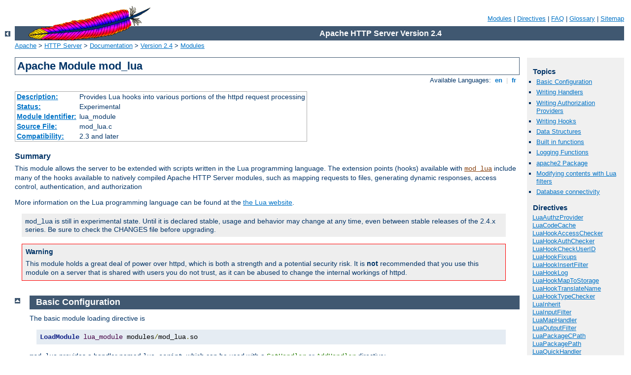

--- FILE ---
content_type: text/html
request_url: http://sc16.kbrnet.ru/manual/ko/mod/mod_lua.html
body_size: 21160
content:
<?xml version="1.0" encoding="ISO-8859-1"?>
<!DOCTYPE html PUBLIC "-//W3C//DTD XHTML 1.0 Strict//EN" "http://www.w3.org/TR/xhtml1/DTD/xhtml1-strict.dtd">
<html xmlns="http://www.w3.org/1999/xhtml" lang="en" xml:lang="en"><head>
<meta content="text/html; charset=ISO-8859-1" http-equiv="Content-Type" />
<!--
        XXXXXXXXXXXXXXXXXXXXXXXXXXXXXXXXXXXXXXXXXXXXXXXXXXXXXXXXXXXXXXXXX
              This file is generated from xml source: DO NOT EDIT
        XXXXXXXXXXXXXXXXXXXXXXXXXXXXXXXXXXXXXXXXXXXXXXXXXXXXXXXXXXXXXXXXX
      -->
<title>mod_lua - Apache HTTP Server Version 2.4</title>
<link href="../../style/css/manual.css" rel="stylesheet" media="all" type="text/css" title="Main stylesheet" />
<link href="../../style/css/manual-loose-100pc.css" rel="alternate stylesheet" media="all" type="text/css" title="No Sidebar - Default font size" />
<link href="../../style/css/manual-print.css" rel="stylesheet" media="print" type="text/css" /><link rel="stylesheet" type="text/css" href="../../style/css/prettify.css" />
<script src="../../style/scripts/prettify.min.js" type="text/javascript">
</script>

<link href="../../images/favicon.ico" rel="shortcut icon" /></head>
<body>
<div id="page-header">
<p class="menu"><a href="../mod/index.html">Modules</a> | <a href="../mod/directives.html">Directives</a> | <a href="http://wiki.apache.org/httpd/FAQ">FAQ</a> | <a href="../glossary.html">Glossary</a> | <a href="../sitemap.html">Sitemap</a></p>
<p class="apache">Apache HTTP Server Version 2.4</p>
<img alt="" src="../../images/feather.gif" /></div>
<div class="up"><a href="./index.html"><img title="&lt;-" alt="&lt;-" src="../../images/left.gif" /></a></div>
<div id="path">
<a href="http://www.apache.org/">Apache</a> &gt; <a href="http://httpd.apache.org/">HTTP Server</a> &gt; <a href="http://httpd.apache.org/docs/">Documentation</a> &gt; <a href="../index.html">Version 2.4</a> &gt; <a href="./index.html">Modules</a></div>
<div id="page-content">
<div id="preamble"><h1>Apache Module mod_lua</h1>
<div class="toplang">
<p><span>Available Languages: </span><a href="../../en/mod/mod_lua.html" title="English">&nbsp;en&nbsp;</a> |
<a href="../../fr/mod/mod_lua.html" hreflang="fr" rel="alternate" title="Français">&nbsp;fr&nbsp;</a></p>
</div>
<table class="module"><tr><th><a href="module-dict.html#Description">Description:</a></th><td>Provides Lua hooks into various portions of the httpd
request processing</td></tr>
<tr><th><a href="module-dict.html#Status">Status:</a></th><td>Experimental</td></tr>
<tr><th><a href="module-dict.html#ModuleIdentifier">Module Identifier:</a></th><td>lua_module</td></tr>
<tr><th><a href="module-dict.html#SourceFile">Source File:</a></th><td>mod_lua.c</td></tr>
<tr><th><a href="module-dict.html#Compatibility">Compatibility:</a></th><td>2.3 and later</td></tr></table>
<h3>Summary</h3>

<p>This module allows the server to be extended with scripts written in the
Lua programming language.  The extension points (hooks) available with
<code class="module"><a href="../mod/mod_lua.html">mod_lua</a></code> include many of the hooks available to
natively compiled Apache HTTP Server modules, such as mapping requests to
files, generating dynamic responses, access control, authentication, and
authorization</p>

<p>More information on the Lua programming language can be found at the
<a href="http://www.lua.org/">the Lua website</a>.</p>

<div class="note"><code>mod_lua</code> is still in experimental state.
Until it is declared stable, usage and behavior may change
at any time, even between stable releases of the 2.4.x series.
Be sure to check the CHANGES file before upgrading.</div>

<div class="warning"><h3>Warning</h3>
<p>This module holds a great deal of power over httpd, which is both a 
strength and a potential security risk. It is <strong>not</strong> recommended 
that you use this module on a server that is shared with users you do not 
trust, as it can be abused to change the internal workings of httpd.</p>
</div>

</div>
<div id="quickview"><h3>Topics</h3>
<ul id="topics">
<li><img alt="" src="../../images/down.gif" /> <a href="#basicconf">Basic Configuration</a></li>
<li><img alt="" src="../../images/down.gif" /> <a href="#writinghandlers">Writing Handlers</a></li>
<li><img alt="" src="../../images/down.gif" /> <a href="#writingauthzproviders">Writing Authorization Providers</a></li>
<li><img alt="" src="../../images/down.gif" /> <a href="#writinghooks">Writing Hooks</a></li>
<li><img alt="" src="../../images/down.gif" /> <a href="#datastructures">Data Structures</a></li>
<li><img alt="" src="../../images/down.gif" /> <a href="#functions">Built in functions</a></li>
<li><img alt="" src="../../images/down.gif" /> <a href="#logging">Logging Functions</a></li>
<li><img alt="" src="../../images/down.gif" /> <a href="#apache2">apache2 Package</a></li>
<li><img alt="" src="../../images/down.gif" /> <a href="#modifying_buckets">Modifying contents with Lua filters</a></li>
<li><img alt="" src="../../images/down.gif" /> <a href="#databases">Database connectivity</a></li>
</ul><h3 class="directives">Directives</h3>
<ul id="toc">
<li><img alt="" src="../../images/down.gif" /> <a href="#luaauthzprovider">LuaAuthzProvider</a></li>
<li><img alt="" src="../../images/down.gif" /> <a href="#luacodecache">LuaCodeCache</a></li>
<li><img alt="" src="../../images/down.gif" /> <a href="#luahookaccesschecker">LuaHookAccessChecker</a></li>
<li><img alt="" src="../../images/down.gif" /> <a href="#luahookauthchecker">LuaHookAuthChecker</a></li>
<li><img alt="" src="../../images/down.gif" /> <a href="#luahookcheckuserid">LuaHookCheckUserID</a></li>
<li><img alt="" src="../../images/down.gif" /> <a href="#luahookfixups">LuaHookFixups</a></li>
<li><img alt="" src="../../images/down.gif" /> <a href="#luahookinsertfilter">LuaHookInsertFilter</a></li>
<li><img alt="" src="../../images/down.gif" /> <a href="#luahooklog">LuaHookLog</a></li>
<li><img alt="" src="../../images/down.gif" /> <a href="#luahookmaptostorage">LuaHookMapToStorage</a></li>
<li><img alt="" src="../../images/down.gif" /> <a href="#luahooktranslatename">LuaHookTranslateName</a></li>
<li><img alt="" src="../../images/down.gif" /> <a href="#luahooktypechecker">LuaHookTypeChecker</a></li>
<li><img alt="" src="../../images/down.gif" /> <a href="#luainherit">LuaInherit</a></li>
<li><img alt="" src="../../images/down.gif" /> <a href="#luainputfilter">LuaInputFilter</a></li>
<li><img alt="" src="../../images/down.gif" /> <a href="#luamaphandler">LuaMapHandler</a></li>
<li><img alt="" src="../../images/down.gif" /> <a href="#luaoutputfilter">LuaOutputFilter</a></li>
<li><img alt="" src="../../images/down.gif" /> <a href="#luapackagecpath">LuaPackageCPath</a></li>
<li><img alt="" src="../../images/down.gif" /> <a href="#luapackagepath">LuaPackagePath</a></li>
<li><img alt="" src="../../images/down.gif" /> <a href="#luaquickhandler">LuaQuickHandler</a></li>
<li><img alt="" src="../../images/down.gif" /> <a href="#luaroot">LuaRoot</a></li>
<li><img alt="" src="../../images/down.gif" /> <a href="#luascope">LuaScope</a></li>
</ul>
<ul class="seealso"><li><a href="#comments_section">Comments</a></li></ul></div>
<div class="top"><a href="#page-header"><img alt="top" src="../../images/up.gif" /></a></div>
<div class="section">
<h2><a name="basicconf" id="basicconf">Basic Configuration</a></h2>

<p>The basic module loading directive is</p>

<pre class="prettyprint lang-config">LoadModule lua_module modules/mod_lua.so</pre>


<p>
<code>mod_lua</code> provides a handler named <code>lua-script</code>,
which can be used with a <code class="directive"><a href="../mod/core.html#sethandler">SetHandler</a></code> or
<code class="directive"><a href="../mod/mod_mime.html#addhandler">AddHandler</a></code> directive:</p>

<pre class="prettyprint lang-config">&lt;Files "*.lua"&gt;
    SetHandler lua-script
&lt;/Files&gt;</pre>


<p>
This will cause <code>mod_lua</code> to handle requests for files
ending in <code>.lua</code> by invoking that file's
<code>handle</code> function.
</p>

<p>For more flexibility, see <code class="directive">LuaMapHandler</code>.
</p>

</div><div class="top"><a href="#page-header"><img alt="top" src="../../images/up.gif" /></a></div>
<div class="section">
<h2><a name="writinghandlers" id="writinghandlers">Writing Handlers</a></h2>
<p> In the Apache HTTP Server API, the handler is a specific kind of hook
responsible for generating the response.  Examples of modules that include a
handler are <code class="module"><a href="../mod/mod_proxy.html">mod_proxy</a></code>, <code class="module"><a href="../mod/mod_cgi.html">mod_cgi</a></code>,
and <code class="module"><a href="../mod/mod_status.html">mod_status</a></code>.</p>

<p><code>mod_lua</code> always looks to invoke a Lua function for the handler, rather than
just evaluating a script body CGI style. A handler function looks
something like this:</p>


<pre class="prettyprint lang-lua">
<strong>example.lua</strong><br />
-- example handler

require "string"

--[[
     This is the default method name for Lua handlers, see the optional
     function-name in the LuaMapHandler directive to choose a different
     entry point.
--]]
function handle(r)
    r.content_type = "text/plain"

    if r.method == 'GET' then
        r:puts("Hello Lua World!\n")
        for k, v in pairs( r:parseargs() ) do
            r:puts( string.format("%s: %s\n", k, v) )
        end
    elseif r.method == 'POST' then
        r:puts("Hello Lua World!\n")
        for k, v in pairs( r:parsebody() ) do
            r:puts( string.format("%s: %s\n", k, v) )
        end
    elseif r.method == 'PUT' then
-- use our own Error contents
        r:puts("Unsupported HTTP method " .. r.method)
        r.status = 405
        return apache2.OK
    else
-- use the ErrorDocument
        return 501
    end
    return apache2.OK
end</pre>


<p>
This handler function just prints out the uri or form encoded
arguments to a plaintext page.
</p>

<p>
This means (and in fact encourages) that you can have multiple
handlers (or hooks, or filters) in the same script.
</p>

</div><div class="top"><a href="#page-header"><img alt="top" src="../../images/up.gif" /></a></div>
<div class="section">
<h2><a name="writingauthzproviders" id="writingauthzproviders">Writing Authorization Providers</a></h2>


<p><code class="module"><a href="../mod/mod_authz_core.html">mod_authz_core</a></code> provides a high-level interface to
authorization that is much easier to use than using into the relevant
hooks directly. The first argument to the
<code class="directive"><a href="../mod/mod_authz_core.html#require">Require</a></code> directive gives
the name of the responsible authorization provider. For any
<code class="directive"><a href="../mod/mod_authz_core.html#require">Require</a></code> line,
<code class="module"><a href="../mod/mod_authz_core.html">mod_authz_core</a></code> will call the authorization provider
of the given name, passing the rest of the line as parameters. The
provider will then check authorization and pass the result as return
value.</p>

<p>The authz provider is normally called before authentication. If it needs to
know the authenticated user name (or if the user will be authenticated at
all), the provider must return <code>apache2.AUTHZ_DENIED_NO_USER</code>.
This will cause authentication to proceed and the authz provider to be
called a second time.</p>

<p>The following authz provider function takes two arguments, one ip
address and one user name. It will allow access from the given ip address
without authentication, or if the authenticated user matches the second
argument:</p>

<pre class="prettyprint lang-lua">
<strong>authz_provider.lua</strong><br />

require 'apache2'

function authz_check_foo(r, ip, user)
    if r.useragent_ip == ip then
        return apache2.AUTHZ_GRANTED
    elseif r.user == nil then
        return apache2.AUTHZ_DENIED_NO_USER
    elseif r.user == user then
        return apache2.AUTHZ_GRANTED
    else
        return apache2.AUTHZ_DENIED
    end
end</pre>


<p>The following configuration registers this function as provider
<code>foo</code> and configures it for URL <code>/</code>:</p>
<pre class="prettyprint lang-config">LuaAuthzProvider foo authz_provider.lua authz_check_foo
&lt;Location "/"&gt;
  Require foo 10.1.2.3 john_doe
&lt;/Location&gt;</pre>


</div><div class="top"><a href="#page-header"><img alt="top" src="../../images/up.gif" /></a></div>
<div class="section">
<h2><a name="writinghooks" id="writinghooks">Writing Hooks</a></h2>

<p>Hook functions are how modules (and Lua scripts) participate in the
processing of requests. Each type of hook exposed by the server exists for
a specific purpose, such as mapping requests to the file system,
performing access control, or setting mime types:</p>

<table class="bordered"><tr class="header">
        <th>Hook phase</th>
        <th>mod_lua directive</th>
        <th>Description</th>
    </tr>
<tr>
        <td>Quick handler</td>
        <td><code class="directive"><a href="#luaquickhandler">LuaQuickHandler</a></code></td>
        <td>This is the first hook that will be called after a request has 
            been mapped to a host or virtual host</td>
    </tr>
<tr class="odd">
        <td>Translate name</td>
        <td><code class="directive"><a href="#luahooktranslatename">LuaHookTranslateName</a></code></td>
        <td>This phase translates the requested URI into a filename on the 
            system. Modules such as <code class="module"><a href="../mod/mod_alias.html">mod_alias</a></code> and
            <code class="module"><a href="../mod/mod_rewrite.html">mod_rewrite</a></code> operate in this phase.</td>
    </tr>
<tr>
        <td>Map to storage</td>
        <td><code class="directive"><a href="#luahookmaptostorage">LuaHookMapToStorage</a></code></td>
        <td>This phase maps files to their physical, cached or external/proxied storage. 
            It can be used by proxy or caching modules</td>
    </tr>
<tr class="odd">
        <td>Check Access</td>
        <td><code class="directive"><a href="#luahookaccesschecker">LuaHookAccessChecker</a></code></td>
        <td>This phase checks whether a client has access to a resource. This 
            phase is run before the user is authenticated, so beware.
        </td>
    </tr>
<tr>
        <td>Check User ID</td>
        <td><code class="directive"><a href="#luahookcheckuserid">LuaHookCheckUserID</a></code></td>
        <td>This phase it used to check the negotiated user ID</td>
    </tr>
<tr class="odd">
        <td>Check Authorization</td>
        <td><code class="directive"><a href="#luahookauthchecker">LuaHookAuthChecker</a></code> or 
            <code class="directive"><a href="#luaauthzprovider">LuaAuthzProvider</a></code></td>
        <td>This phase authorizes a user based on the negotiated credentials, such as 
            user ID, client certificate etc.
        </td>
    </tr>
<tr>
        <td>Check Type</td>
        <td><code class="directive"><a href="#luahooktypechecker">LuaHookTypeChecker</a></code></td>
        <td>This phase checks the requested file and assigns a content type and 
            a handler to it</td>
    </tr>
<tr class="odd">
        <td>Fixups</td>
        <td><code class="directive"><a href="#luahookfixups">LuaHookFixups</a></code></td>
        <td>This is the final "fix anything" phase before the content handlers 
            are run. Any last-minute changes to the request should be made here.</td>
    </tr>
<tr>
        <td>Content handler</td>
        <td>fx. <code>.lua</code> files or through <code class="directive"><a href="#luamaphandler">LuaMapHandler</a></code></td>
        <td>This is where the content is handled. Files are read, parsed, some are run, 
            and the result is sent to the client</td>
    </tr>
<tr class="odd">
        <td>Logging</td>
        <td><code class="directive"><a href="#luahooklog">LuaHookLog</a></code></td>
        <td>Once a request has been handled, it enters several logging phases, 
            which logs the request in either the error or access log. Mod_lua
            is able to hook into the start of this and control logging output.</td>
    </tr>
</table>

<p>Hook functions are passed the request object as their only argument 
(except for LuaAuthzProvider, which also gets passed the arguments from 
the Require directive).
They can return any value, depending on the hook, but most commonly
they'll return OK, DONE, or DECLINED, which you can write in Lua as
<code>apache2.OK</code>, <code>apache2.DONE</code>, or
<code>apache2.DECLINED</code>, or else an HTTP status code.</p>


<pre class="prettyprint lang-lua">
<strong>translate_name.lua</strong><br />
-- example hook that rewrites the URI to a filesystem path.

require 'apache2'

function translate_name(r)
    if r.uri == "/translate-name" then
        r.filename = r.document_root .. "/find_me.txt"
        return apache2.OK
    end
    -- we don't care about this URL, give another module a chance
    return apache2.DECLINED
end</pre>



<pre class="prettyprint lang-lua">
<strong>translate_name2.lua</strong><br />
--[[ example hook that rewrites one URI to another URI. It returns a
     apache2.DECLINED to give other URL mappers a chance to work on the
     substitution, including the core translate_name hook which maps based
     on the DocumentRoot.

     Note: Use the early/late flags in the directive to make it run before
           or after mod_alias.
--]]

require 'apache2'

function translate_name(r)
    if r.uri == "/translate-name" then
        r.uri = "/find_me.txt"
        return apache2.DECLINED
    end
    return apache2.DECLINED
end</pre>

</div><div class="top"><a href="#page-header"><img alt="top" src="../../images/up.gif" /></a></div>
<div class="section">
<h2><a name="datastructures" id="datastructures">Data Structures</a></h2>

<dl>
<dt>request_rec</dt>
        <dd>
        <p>The request_rec is mapped in as a userdata. It has a metatable
        which lets you do useful things with it. For the most part it
        has the same fields as the request_rec struct, many of which are writable as
        well as readable.  (The table fields' content can be changed, but the
        fields themselves cannot be set to different tables.)</p>

        <table class="bordered"><tr class="header">
          <th><strong>Name</strong></th>
          <th><strong>Lua type</strong></th>
          <th><strong>Writable</strong></th>
          <th><strong>Description</strong></th>
        </tr>
<tr>
          <td><code>allowoverrides</code></td>
          <td>string</td>
          <td>no</td>
          <td>The AllowOverride options applied to the current request.</td>
        </tr>
<tr class="odd">
          <td><code>ap_auth_type</code></td>
          <td>string</td>
          <td>no</td>
          <td>If an authentication check was made, this is set to the type 
          of authentication (f.x. <code>basic</code>)</td>
        </tr>
<tr>
          <td><code>args</code></td>
          <td>string</td>
          <td>yes</td>
          <td>The query string arguments extracted from the request 
            (f.x. <code>foo=bar&amp;name=johnsmith</code>)</td>
        </tr>
<tr class="odd">
          <td><code>assbackwards</code></td>
          <td>boolean</td>
          <td>no</td>
          <td>Set to true if this is an HTTP/0.9 style request 
            (e.g. <code>GET /foo</code> (with no headers) )</td>
        </tr>
<tr>
          <td><code>auth_name</code></td>
          <td>string</td>
          <td>no</td>
          <td>The realm name used for authorization (if applicable).</td>
        </tr>
<tr class="odd">
          <td><code>banner</code></td>
          <td>string</td>
          <td>no</td>
          <td>The server banner, f.x. <code>Apache HTTP Server/2.4.3 openssl/0.9.8c</code></td>
        </tr>
<tr>
          <td><code>basic_auth_pw</code></td>
          <td>string</td>
          <td>no</td>
          <td>The basic auth password sent with this request, if any</td>
        </tr>
<tr class="odd">
          <td><code>canonical_filename</code></td>
          <td>string</td>
          <td>no</td>
          <td>The canonical filename of the request</td>
        </tr>
<tr>
          <td><code>content_encoding</code></td>
          <td>string</td>
          <td>no</td>
          <td>The content encoding of the current request</td>
        </tr>
<tr class="odd">
          <td><code>content_type</code></td>
          <td>string</td>
          <td>yes</td>
          <td>The content type of the current request, as determined in the 
            type_check phase (f.x. <code>image/gif</code> or <code>text/html</code>)</td>
        </tr>
<tr>
          <td><code>context_prefix</code></td>
          <td>string</td>
          <td>no</td>
          <td />
        </tr>
<tr class="odd">
          <td><code>context_document_root</code></td>
          <td>string</td>
          <td>no</td>
          <td />
        </tr>
<tr>
          <td><code>document_root</code></td>
          <td>string</td>
          <td>no</td>
          <td>The document root of the host</td>
        </tr>
<tr class="odd">
          <td><code>err_headers_out</code></td>
          <td>table</td>
          <td>no</td>
          <td>MIME header environment for the response, printed even on errors and
            persist across internal redirects</td>
        </tr>
<tr>
          <td><code>filename</code></td>
          <td>string</td>
          <td>yes</td>
          <td>The file name that the request maps to, f.x. /www/example.com/foo.txt. This can be 
            changed in the translate-name or map-to-storage phases of a request to allow the 
            default handler (or script handlers) to serve a different file than what was requested.</td>
        </tr>
<tr class="odd">
          <td><code>handler</code></td>
          <td>string</td>
          <td>yes</td>
          <td>The name of the <a href="../handler.html">handler</a> that should serve this request, f.x. 
            <code>lua-script</code> if it is to be served by mod_lua. This is typically set by the 
            <code class="directive"><a href="../mod/mod_mime.html#addhandler">AddHandler</a></code> or <code class="directive"><a href="../mod/core.html#sethandler">SetHandler</a></code> 
            directives, but could also be set via mod_lua to allow another handler to serve up a specific request 
            that would otherwise not be served by it.
            </td>
        </tr>
<tr>
          <td><code>headers_in</code></td>
          <td>table</td>
          <td>yes</td>
          <td>MIME header environment from the request. This contains headers such as <code>Host, 
            User-Agent, Referer</code> and so on.</td>
        </tr>
<tr class="odd">
          <td><code>headers_out</code></td>
          <td>table</td>
          <td>yes</td>
          <td>MIME header environment for the response.</td>
        </tr>
<tr>
          <td><code>hostname</code></td>
          <td>string</td>
          <td>no</td>
          <td>The host name, as set by the <code>Host:</code> header or by a full URI.</td>
        </tr>
<tr class="odd">
          <td><code>is_https</code></td>
          <td>boolean</td>
          <td>no</td>
          <td>Whether or not this request is done via HTTPS</td>
        </tr>
<tr>
          <td><code>is_initial_req</code></td>
          <td>boolean</td>
          <td>no</td>
          <td>Whether this request is the initial request or a sub-request</td>
        </tr>
<tr class="odd">
          <td><code>limit_req_body</code></td>
          <td>number</td>
          <td>no</td>
          <td>The size limit of the request body for this request, or 0 if no limit.</td>
        </tr>
<tr>
          <td><code>log_id</code></td>
          <td>string</td>
          <td>no</td>
          <td>The ID to identify request in access and error log.</td>
        </tr>
<tr class="odd">
          <td><code>method</code></td>
          <td>string</td>
          <td>no</td>
          <td>The request method, f.x. <code>GET</code> or <code>POST</code>.</td>
        </tr>
<tr>
          <td><code>notes</code></td>
          <td>table</td>
          <td>yes</td>
          <td>A list of notes that can be passed on from one module to another.</td>
        </tr>
<tr class="odd">
          <td><code>options</code></td>
          <td>string</td>
          <td>no</td>
          <td>The Options directive applied to the current request.</td>
        </tr>
<tr>
          <td><code>path_info</code></td>
          <td>string</td>
          <td>no</td>
          <td>The PATH_INFO extracted from this request.</td>
        </tr>
<tr class="odd">
          <td><code>port</code></td>
          <td>number</td>
          <td>no</td>
          <td>The server port used by the request.</td>
        </tr>
<tr>
          <td><code>protocol</code></td>
          <td>string</td>
          <td>no</td>
          <td>The protocol used, f.x. <code>HTTP/1.1</code></td>
        </tr>
<tr class="odd">
          <td><code>proxyreq</code></td>
          <td>string</td>
          <td>yes</td>
          <td>Denotes whether this is a proxy request or not. This value is generally set in 
            the post_read_request/translate_name phase of a request.</td>
        </tr>
<tr>
          <td><code>range</code></td>
          <td>string</td>
          <td>no</td>
          <td>The contents of the <code>Range:</code> header.</td>
        </tr>
<tr class="odd">
          <td><code>remaining</code></td>
          <td>number</td>
          <td>no</td>
          <td>The number of bytes remaining to be read from the request body.</td>
        </tr>
<tr>
          <td><code>server_built</code></td>
          <td>string</td>
          <td>no</td>
          <td>The time the server executable was built.</td>
        </tr>
<tr class="odd">
          <td><code>server_name</code></td>
          <td>string</td>
          <td>no</td>
          <td>The server name for this request.</td>
        </tr>
<tr>
          <td><code>some_auth_required</code></td>
          <td>boolean</td>
          <td>no</td>
          <td>Whether some authorization is/was required for this request.</td>
        </tr>
<tr class="odd">
          <td><code>subprocess_env</code></td>
          <td>table</td>
          <td>yes</td>
          <td>The environment variables set for this request.</td>
        </tr>
<tr>
          <td><code>started</code></td>
          <td>number</td>
          <td>no</td>
          <td>The time the server was (re)started, in seconds since the epoch (Jan 1st, 1970)</td>
        </tr>
<tr class="odd">
          <td><code>status</code></td>
          <td>number</td>
          <td>yes</td>
          <td>The (current) HTTP return code for this request, f.x. <code>200</code> or <code>404</code>.</td>
        </tr>
<tr>
          <td><code>the_request</code></td>
          <td>string</td>
          <td>no</td>
          <td>The request string as sent by the client, f.x. <code>GET /foo/bar HTTP/1.1</code>.</td>
        </tr>
<tr class="odd">
          <td><code>unparsed_uri</code></td>
          <td>string</td>
          <td>no</td>
          <td>The unparsed URI of the request</td>
        </tr>
<tr>
          <td><code>uri</code></td>
          <td>string</td>
          <td>yes</td>
          <td>The URI after it has been parsed by httpd</td>
        </tr>
<tr class="odd">
          <td><code>user</code></td>
          <td>string</td>
          <td>yes</td>
          <td>If an authentication check has been made, this is set to the name of the authenticated user.</td>
        </tr>
<tr>
          <td><code>useragent_ip</code></td>
          <td>string</td>
          <td>no</td>
          <td>The IP of the user agent making the request</td>
        </tr>
</table>
           </dd>
    </dl>
</div><div class="top"><a href="#page-header"><img alt="top" src="../../images/up.gif" /></a></div>
<div class="section">
<h2><a name="functions" id="functions">Built in functions</a></h2>

<p>The request_rec object has (at least) the following methods:</p>

<pre class="prettyprint lang-lua">r:flush()   -- flushes the output buffer.
            -- Returns true if the flush was successful, false otherwise.

while we_have_stuff_to_send do
    r:puts("Bla bla bla\n") -- print something to client
    r:flush() -- flush the buffer (send to client)
    r.usleep(500000) -- fake processing time for 0.5 sec. and repeat
end</pre>


<pre class="prettyprint lang-lua">r:addoutputfilter(name|function) -- add an output filter:

r:addoutputfilter("fooFilter") -- add the fooFilter to the output stream</pre>


<pre class="prettyprint lang-lua">r:sendfile(filename) -- sends an entire file to the client, using sendfile if supported by the current platform:

if use_sendfile_thing then
    r:sendfile("/var/www/large_file.img")
end</pre>


<pre class="prettyprint lang-lua">r:parseargs() -- returns two tables; one standard key/value table for regular GET data, 
              -- and one for multi-value data (fx. foo=1&amp;foo=2&amp;foo=3):

local GET, GETMULTI = r:parseargs()
r:puts("Your name is: " .. GET['name'] or "Unknown")</pre>


<pre class="prettyprint lang-lua">r:parsebody([sizeLimit]) -- parse the request body as a POST and return two lua tables,
                         -- just like r:parseargs().
                         -- An optional number may be passed to specify the maximum number 
                         -- of bytes to parse. Default is 8192 bytes:
                 
local POST, POSTMULTI = r:parsebody(1024*1024)
r:puts("Your name is: " .. POST['name'] or "Unknown")</pre>


<pre class="prettyprint lang-lua">r:puts("hello", " world", "!") -- print to response body, self explanatory</pre>


<pre class="prettyprint lang-lua">r:write("a single string") -- print to response body, self explanatory</pre>


<pre class="prettyprint lang-lua">r:escape_html("&lt;html&gt;test&lt;/html&gt;") -- Escapes HTML code and returns the escaped result</pre>


<pre class="prettyprint lang-lua">r:base64_encode(string) -- Encodes a string using the Base64 encoding standard:

local encoded = r:base64_encode("This is a test") -- returns VGhpcyBpcyBhIHRlc3Q=</pre>


<pre class="prettyprint lang-lua">r:base64_decode(string) -- Decodes a Base64-encoded string:

local decoded = r:base64_decode("VGhpcyBpcyBhIHRlc3Q=") -- returns 'This is a test'</pre>


<pre class="prettyprint lang-lua">r:md5(string) -- Calculates and returns the MD5 digest of a string (binary safe):

local hash = r:md5("This is a test") -- returns ce114e4501d2f4e2dcea3e17b546f339</pre>


<pre class="prettyprint lang-lua">r:sha1(string) -- Calculates and returns the SHA1 digest of a string (binary safe):

local hash = r:sha1("This is a test") -- returns a54d88e06612d820bc3be72877c74f257b561b19</pre>


<pre class="prettyprint lang-lua">r:escape(string) -- URL-Escapes a string:

local url = "http://foo.bar/1 2 3 &amp; 4 + 5"
local escaped = r:escape(url) -- returns 'http%3a%2f%2ffoo.bar%2f1+2+3+%26+4+%2b+5'</pre>


<pre class="prettyprint lang-lua">r:unescape(string) -- Unescapes an URL-escaped string:

local url = "http%3a%2f%2ffoo.bar%2f1+2+3+%26+4+%2b+5"
local unescaped = r:unescape(url) -- returns 'http://foo.bar/1 2 3 &amp; 4 + 5'</pre>


<pre class="prettyprint lang-lua">r:construct_url(string) -- Constructs an URL from an URI

local url = r:construct_url(r.uri)</pre>


<pre class="prettyprint lang-lua">r.mpm_query(number) -- Queries the server for MPM information using ap_mpm_query:

local mpm = r.mpm_query(14)
if mpm == 1 then
    r:puts("This server uses the Event MPM")
end</pre>


<pre class="prettyprint lang-lua">r:expr(string) -- Evaluates an <a href="../expr.html">expr</a> string.

if r:expr("%{HTTP_HOST} =~ /^www/") then
    r:puts("This host name starts with www")
end</pre>


<pre class="prettyprint lang-lua">r:scoreboard_process(a) -- Queries the server for information about the process at position <code>a</code>:

local process = r:scoreboard_process(1)
r:puts("Server 1 has PID " .. process.pid)</pre>


<pre class="prettyprint lang-lua">r:scoreboard_worker(a, b) -- Queries for information about the worker thread, <code>b</code>, in process <code>a</code>:

local thread = r:scoreboard_worker(1, 1)
r:puts("Server 1's thread 1 has thread ID " .. thread.tid .. " and is in " .. thread.status .. " status")</pre>



<pre class="prettyprint lang-lua">r:clock() -- Returns the current time with microsecond precision</pre>


<pre class="prettyprint lang-lua">r:requestbody(filename) -- Reads and returns the request body of a request.
                -- If 'filename' is specified, it instead saves the
                -- contents to that file:
                
local input = r:requestbody()
r:puts("You sent the following request body to me:\n")
r:puts(input)</pre>


<pre class="prettyprint lang-lua">r:add_input_filter(filter_name) -- Adds 'filter_name' as an input filter</pre>


<pre class="prettyprint lang-lua">r.module_info(module_name) -- Queries the server for information about a module

local mod = r.module_info("mod_lua.c")
if mod then
    for k, v in pairs(mod.commands) do
       r:puts( ("%s: %s\n"):format(k,v)) -- print out all directives accepted by this module
    end
end</pre>


<pre class="prettyprint lang-lua">r:loaded_modules() -- Returns a list of modules loaded by httpd:

for k, module in pairs(r:loaded_modules()) do
    r:puts("I have loaded module " .. module .. "\n")
end</pre>


<pre class="prettyprint lang-lua">r:runtime_dir_relative(filename) -- Compute the name of a run-time file (e.g., shared memory "file") 
                         -- relative to the appropriate run-time directory.</pre>


<pre class="prettyprint lang-lua">r:server_info() -- Returns a table containing server information, such as 
                -- the name of the httpd executable file, mpm used etc.</pre>


<pre class="prettyprint lang-lua">r:set_document_root(file_path) -- Sets the document root for the request to file_path</pre>




<pre class="prettyprint lang-lua">r:set_context_info(prefix, docroot) -- Sets the context prefix and context document root for a request</pre>


<pre class="prettyprint lang-lua">r:os_escape_path(file_path) -- Converts an OS path to a URL in an OS dependent way</pre>


<pre class="prettyprint lang-lua">r:escape_logitem(string) -- Escapes a string for logging</pre>


<pre class="prettyprint lang-lua">r.strcmp_match(string, pattern) -- Checks if 'string' matches 'pattern' using strcmp_match (globs).
                        -- fx. whether 'www.example.com' matches '*.example.com':
                        
local match = r.strcmp_match("foobar.com", "foo*.com")
if match then 
    r:puts("foobar.com matches foo*.com")
end</pre>


<pre class="prettyprint lang-lua">r:set_keepalive() -- Sets the keepalive status for a request. Returns true if possible, false otherwise.</pre>


<pre class="prettyprint lang-lua">r:make_etag() -- Constructs and returns the etag for the current request.</pre>


<pre class="prettyprint lang-lua">r:send_interim_response(clear) -- Sends an interim (1xx) response to the client.
                       -- if 'clear' is true, available headers will be sent and cleared.</pre>


<pre class="prettyprint lang-lua">r:custom_response(status_code, string) -- Construct and set a custom response for a given status code.
                               -- This works much like the ErrorDocument directive:
                               
r:custom_response(404, "Baleted!")</pre>


<pre class="prettyprint lang-lua">r.exists_config_define(string) -- Checks whether a configuration definition exists or not:

if r.exists_config_define("FOO") then
    r:puts("httpd was probably run with -DFOO, or it was defined in the configuration")
end</pre>


<pre class="prettyprint lang-lua">r:state_query(string) -- Queries the server for state information</pre>


<pre class="prettyprint lang-lua">r:stat(filename [,wanted]) -- Runs stat() on a file, and returns a table with file information:

local info = r:stat("/var/www/foo.txt")
if info then
    r:puts("This file exists and was last modified at: " .. info.modified)
end</pre>


<pre class="prettyprint lang-lua">r:regex(string, pattern [,flags]) -- Runs a regular expression match on a string, returning captures if matched:

local matches = r:regex("foo bar baz", [[foo (\w+) (\S*)]])
if matches then
    r:puts("The regex matched, and the last word captured ($2) was: " .. matches[2])
end

-- Example ignoring case sensitivity:
local matches = r:regex("FOO bar BAz", [[(foo) bar]], 1)

-- Flags can be a bitwise combination of:
-- 0x01: Ignore case
-- 0x02: Multiline search</pre>


<pre class="prettyprint lang-lua">r.usleep(number_of_microseconds) -- Puts the script to sleep for a given number of microseconds.</pre>


<pre class="prettyprint lang-lua">r:dbacquire(dbType[, dbParams]) -- Acquires a connection to a database and returns a database class.
                        -- See '<a href="#databases">Database connectivity</a>' for details.</pre>


<pre class="prettyprint lang-lua">r:ivm_set("key", value) -- Set an Inter-VM variable to hold a specific value.
                        -- These values persist even though the VM is gone or not being used,
                        -- and so should only be used if MaxConnectionsPerChild is &gt; 0
                        -- Values can be numbers, strings and booleans, and are stored on a 
                        -- per process basis (so they won't do much good with a prefork mpm)
                        
r:ivm_get("key")        -- Fetches a variable set by ivm_set. Returns the contents of the variable
                        -- if it exists or nil if no such variable exists.
                        
-- An example getter/setter that saves a global variable outside the VM:
function handle(r)
    -- First VM to call this will get no value, and will have to create it
    local foo = r:ivm_get("cached_data")
    if not foo then
        foo = do_some_calcs() -- fake some return value
        r:ivm_set("cached_data", foo) -- set it globally
    end
    r:puts("Cached data is: ", foo)
end</pre>


<pre class="prettyprint lang-lua">r:htpassword(string [,algorithm [,cost]]) -- Creates a password hash from a string.
                                          -- algorithm: 0 = APMD5 (default), 1 = SHA, 2 = BCRYPT, 3 = CRYPT.
                                          -- cost: only valid with BCRYPT algorithm (default = 5).</pre>


<pre class="prettyprint lang-lua">r:mkdir(dir [,mode]) -- Creates a directory and sets mode to optional mode paramter.</pre>


<pre class="prettyprint lang-lua">r:mkrdir(dir [,mode]) -- Creates directories recursive and sets mode to optional mode paramter.</pre>


<pre class="prettyprint lang-lua">r:rmdir(dir) -- Removes a directory.</pre>


<pre class="prettyprint lang-lua">r:touch(file [,mtime]) -- Sets the file modification time to current time or to optional mtime msec value.</pre>


<pre class="prettyprint lang-lua">r:get_direntries(dir) -- Returns a table with all directory entries.

function handle(r)
  local dir = r.context_document_root
  for _, f in ipairs(r:get_direntries(dir)) do
    local info = r:stat(dir .. "/" .. f)
    if info then
      local mtime = os.date(fmt, info.mtime / 1000000)
      local ftype = (info.filetype == 2) and "[dir] " or "[file]"
      r:puts( ("%s %s %10i %s\n"):format(ftype, mtime, info.size, f) )
    end
  end
end</pre>


<pre class="prettyprint lang-lua">r.date_parse_rfc(string) -- Parses a date/time string and returns seconds since epoche.</pre>


<pre class="prettyprint lang-lua">r:getcookie(key) -- Gets a HTTP cookie</pre>


<pre class="prettyprint lang-lua">r:setcookie{
  key = [key],
  value = [value],
  expires = [expiry],
  secure = [boolean],
  httponly = [boolean],
  path = [path],
  domain = [domain]
} -- Sets a HTTP cookie, for instance:

r:setcookie{
  key = "cookie1",
  value = "HDHfa9eyffh396rt",
  expires = os.time() + 86400,
  secure = true
}</pre>


<pre class="prettyprint lang-lua">r:wsupgrade() -- Upgrades a connection to WebSockets if possible (and requested):
if r:wsupgrade() then -- if we can upgrade:
    r:wswrite("Welcome to websockets!") -- write something to the client
    r:wsclose()  -- goodbye!
end</pre>


<pre class="prettyprint lang-lua">r:wsread() -- Reads a WebSocket frame from a WebSocket upgraded connection (see above):

local line, isFinal = r:wsread() -- isFinal denotes whether this is the final frame.
                                 -- If it isn't, then more frames can be read
r:wswrite("You wrote: " .. line)</pre>


<pre class="prettyprint lang-lua">r:wswrite(line) -- Writes a frame to a WebSocket client:
r:wswrite("Hello, world!")</pre>


<pre class="prettyprint lang-lua">r:wsclose() -- Closes a WebSocket request and terminates it for httpd:

if r:wsupgrade() then
    r:wswrite("Write something: ")
    local line = r:wsread() or "nothing"
    r:wswrite("You wrote: " .. line);
    r:wswrite("Goodbye!")
    r:wsclose()
end</pre>


</div><div class="top"><a href="#page-header"><img alt="top" src="../../images/up.gif" /></a></div>
<div class="section">
<h2><a name="logging" id="logging">Logging Functions</a></h2>

<pre class="prettyprint lang-lua">        -- examples of logging messages<br />
        r:trace1("This is a trace log message") -- trace1 through trace8 can be used <br />
        r:debug("This is a debug log message")<br />
        r:info("This is an info log message")<br />
        r:notice("This is a notice log message")<br />
        r:warn("This is a warn log message")<br />
        r:err("This is an err log message")<br />
        r:alert("This is an alert log message")<br />
        r:crit("This is a crit log message")<br />
        r:emerg("This is an emerg log message")<br />
</pre>


</div><div class="top"><a href="#page-header"><img alt="top" src="../../images/up.gif" /></a></div>
<div class="section">
<h2><a name="apache2" id="apache2">apache2 Package</a></h2>
<p>A package named <code>apache2</code> is available with (at least) the following contents.</p>
<dl>
  <dt>apache2.OK</dt>
  <dd>internal constant OK.  Handlers should return this if they've
  handled the request.</dd>
  <dt>apache2.DECLINED</dt>
  <dd>internal constant DECLINED.  Handlers should return this if
  they are not going to handle the request.</dd>
  <dt>apache2.DONE</dt>
  <dd>internal constant DONE.</dd>
  <dt>apache2.version</dt>
  <dd>Apache HTTP server version string</dd>
  <dt>apache2.HTTP_MOVED_TEMPORARILY</dt>
  <dd>HTTP status code</dd>
  <dt>apache2.PROXYREQ_NONE, apache2.PROXYREQ_PROXY, apache2.PROXYREQ_REVERSE, apache2.PROXYREQ_RESPONSE</dt>
  <dd>internal constants used by <code class="module"><a href="../mod/mod_proxy.html">mod_proxy</a></code></dd>
  <dt>apache2.AUTHZ_DENIED, apache2.AUTHZ_GRANTED, apache2.AUTHZ_NEUTRAL, apache2.AUTHZ_GENERAL_ERROR, apache2.AUTHZ_DENIED_NO_USER</dt>
  <dd>internal constants used by <code class="module"><a href="../mod/mod_authz_core.html">mod_authz_core</a></code></dd>

</dl>
<p>(Other HTTP status codes are not yet implemented.)</p>
</div><div class="top"><a href="#page-header"><img alt="top" src="../../images/up.gif" /></a></div>
<div class="section">
<h2><a name="modifying_buckets" id="modifying_buckets">Modifying contents with Lua filters</a></h2>
    
    <p>
    Filter functions implemented via <code class="directive"><a href="#luainputfilter">LuaInputFilter</a></code> 
    or <code class="directive"><a href="#luaoutputfilter">LuaOutputFilter</a></code> are designed as 
    three-stage non-blocking functions using coroutines to suspend and resume a 
    function as buckets are sent down the filter chain. The core structure of 
    such a function is:
    </p>
    <pre class="prettyprint lang-lua">function filter(r)
    -- Our first yield is to signal that we are ready to receive buckets.
    -- Before this yield, we can set up our environment, check for conditions,
    -- and, if we deem it necessary, decline filtering a request alltogether:
    if something_bad then
        return -- This would skip this filter.
    end
    -- Regardless of whether we have data to prepend, a yield MUST be called here.
    -- Note that only output filters can prepend data. Input filters must use the 
    -- final stage to append data to the content.
    coroutine.yield([optional header to be prepended to the content])
    
    -- After we have yielded, buckets will be sent to us, one by one, and we can 
    -- do whatever we want with them and then pass on the result.
    -- Buckets are stored in the global variable 'bucket', so we create a loop
    -- that checks if 'bucket' is not nil:
    while bucket ~= nil do
        local output = mangle(bucket) -- Do some stuff to the content
        coroutine.yield(output) -- Return our new content to the filter chain
    end

    -- Once the buckets are gone, 'bucket' is set to nil, which will exit the 
    -- loop and land us here. Anything extra we want to append to the content
    -- can be done by doing a final yield here. Both input and output filters 
    -- can append data to the content in this phase.
    coroutine.yield([optional footer to be appended to the content])
end</pre>

</div><div class="top"><a href="#page-header"><img alt="top" src="../../images/up.gif" /></a></div>
<div class="section">
<h2><a name="databases" id="databases">Database connectivity</a></h2>
    
    <p>
    Mod_lua implements a simple database feature for querying and running commands
    on the most popular database engines (mySQL, PostgreSQL, FreeTDS, ODBC, SQLite, Oracle)
    as well as mod_dbd.
    </p>
    <p>The example below shows how to acquire a database handle and return information from a table:</p>
    <pre class="prettyprint lang-lua">function handle(r)
    -- Acquire a database handle
    local database, err = r:dbacquire("mysql", "server=localhost,user=someuser,pass=somepass,dbname=mydb")
    if not err then
        -- Select some information from it
        local results, err = database:select(r, "SELECT `name`, `age` FROM `people` WHERE 1")
        if not err then
            local rows = results(0) -- fetch all rows synchronously
            for k, row in pairs(rows) do
                r:puts( string.format("Name: %s, Age: %s&lt;br/&gt;", row[1], row[2]) )
            end
        else
            r:puts("Database query error: " .. err)
        end
        database:close()
    else
        r:puts("Could not connect to the database: " .. err)
    end
end</pre>

    <p>
    To utilize <code class="module"><a href="../mod/mod_dbd.html">mod_dbd</a></code>, specify <code>mod_dbd</code>
    as the database type, or leave the field blank:
    </p>
    <pre class="prettyprint lang-lua">local database = r:dbacquire("mod_dbd")</pre>

    <h3><a name="database_object" id="database_object">Database object and contained functions</a></h3>
        
        <p>The database object returned by <code>dbacquire</code> has the following methods:</p>
        <p><strong>Normal select and query from a database:</strong></p>
    <pre class="prettyprint lang-lua">-- Run a statement and return the number of rows affected:
local affected, errmsg = database:query(r, "DELETE FROM `tbl` WHERE 1")

-- Run a statement and return a result set that can be used synchronously or async:
local result, errmsg = database:select(r, "SELECT * FROM `people` WHERE 1")</pre>

        <p><strong>Using prepared statements (recommended):</strong></p>
    <pre class="prettyprint lang-lua">-- Create and run a prepared statement:
local statement, errmsg = database:prepare(r, "DELETE FROM `tbl` WHERE `age` &gt; %u")
if not errmsg then
    local result, errmsg = statement:query(20) -- run the statement with age &gt; 20
end

-- Fetch a prepared statement from a DBDPrepareSQL directive:
local statement, errmsg = database:prepared(r, "someTag")
if not errmsg then
    local result, errmsg = statement:select("John Doe", 123) -- inject the values "John Doe" and 123 into the statement
end</pre>

        <p><strong>Escaping values, closing databases etc:</strong></p>
    <pre class="prettyprint lang-lua">-- Escape a value for use in a statement:
local escaped = database:escape(r, [["'|blabla]])

-- Close a database connection and free up handles:
database:close()

-- Check whether a database connection is up and running:
local connected = database:active()</pre>

    
    <h3><a name="result_sets" id="result_sets">Working with result sets</a></h3>
    
    <p>The result set returned by <code>db:select</code> or by the prepared statement functions 
    created through <code>db:prepare</code> can be used to
    fetch rows synchronously or asynchronously, depending on the row number specified:<br />
    <code>result(0)</code> fetches all rows in a synchronous manner, returning a table of rows.<br />
    <code>result(-1)</code> fetches the next available row in the set, asynchronously.<br />
    <code>result(N)</code> fetches row number <code>N</code>, asynchronously:
    </p>
    <pre class="prettyprint lang-lua">-- fetch a result set using a regular query:
local result, err = db:select(r, "SELECT * FROM `tbl` WHERE 1")

local rows = result(0) -- Fetch ALL rows synchronously
local row = result(-1) -- Fetch the next available row, asynchronously
local row = result(1234) -- Fetch row number 1234, asynchronously
local row = result(-1, true) -- Fetch the next available row, using row names as key indexes.</pre>

    <p>One can construct a function that returns an iterative function to iterate over all rows 
    in a synchronous or asynchronous way, depending on the async argument:
    </p>
    <pre class="prettyprint lang-lua">function rows(resultset, async)
    local a = 0
    local function getnext()
        a = a + 1
        local row = resultset(-1)
        return row and a or nil, row
    end
    if not async then
        return pairs(resultset(0))
    else
        return getnext, self
    end
end

local statement, err = db:prepare(r, "SELECT * FROM `tbl` WHERE `age` &gt; %u")
if not err then
     -- fetch rows asynchronously:
    local result, err = statement:select(20)
    if not err then
        for index, row in rows(result, true) do
            ....
        end
    end

     -- fetch rows synchronously:
    local result, err = statement:select(20)
    if not err then
        for index, row in rows(result, false) do
            ....
        end
    end
end</pre>

    
    <h3><a name="closing_databases" id="closing_databases">Closing a database connection</a></h3>
        

    <p>Database handles should be closed using <code>database:close()</code> when they are no longer
    needed. If you do not close them manually, they will eventually be garbage collected and 
    closed by mod_lua, but you may end up having too many unused connections to the database 
    if you leave the closing up to mod_lua. Essentially, the following two measures are
    the same:
    </p>
    <pre class="prettyprint lang-lua">-- Method 1: Manually close a handle
local database = r:dbacquire("mod_dbd")
database:close() -- All done

-- Method 2: Letting the garbage collector close it
local database = r:dbacquire("mod_dbd")
database = nil -- throw away the reference
collectgarbage() -- close the handle via GC</pre>

    
    <h3><a name="database_caveat" id="database_caveat">Precautions when working with databases</a></h3>
    
    <p>Although the standard <code>query</code> and <code>run</code> functions are freely 
    available, it is recommended that you use prepared statements whenever possible, to 
    both optimize performance (if your db handle lives on for a long time) and to minimize 
    the risk of SQL injection attacks. <code>run</code> and <code>query</code> should only
    be used when there are no variables inserted into a statement (a static statement). 
    When using dynamic statements, use <code>db:prepare</code> or <code>db:prepared</code>.
    </p>
    

</div>
<div class="top"><a href="#page-header"><img alt="top" src="../../images/up.gif" /></a></div>
<div class="directive-section"><h2><a name="LuaAuthzProvider" id="LuaAuthzProvider">LuaAuthzProvider</a> <a name="luaauthzprovider" id="luaauthzprovider">Directive</a></h2>
<table class="directive">
<tr><th><a href="directive-dict.html#Description">Description:</a></th><td>Plug an authorization provider function into <code class="module"><a href="../mod/mod_authz_core.html">mod_authz_core</a></code>
</td></tr>
<tr><th><a href="directive-dict.html#Syntax">Syntax:</a></th><td><code>LuaAuthzProvider provider_name /path/to/lua/script.lua function_name</code></td></tr>
<tr><th><a href="directive-dict.html#Context">Context:</a></th><td>server config</td></tr>
<tr><th><a href="directive-dict.html#Status">Status:</a></th><td>Experimental</td></tr>
<tr><th><a href="directive-dict.html#Module">Module:</a></th><td>mod_lua</td></tr>
<tr><th><a href="directive-dict.html#Compatibility">Compatibility:</a></th><td>2.4.3 and later</td></tr>
</table>
<p>After a lua function has been registered as authorization provider, it can be used
with the <code class="directive"><a href="../mod/mod_authz_core.html#require">Require</a></code> directive:</p>

<pre class="prettyprint lang-config">LuaRoot "/usr/local/apache2/lua"
LuaAuthzProvider foo authz.lua authz_check_foo
&lt;Location "/"&gt;
  Require foo johndoe
&lt;/Location&gt;</pre>

<pre class="prettyprint lang-lua">require "apache2"
function authz_check_foo(r, who)
    if r.user ~= who then return apache2.AUTHZ_DENIED
    return apache2.AUTHZ_GRANTED
end</pre>




</div>
<div class="top"><a href="#page-header"><img alt="top" src="../../images/up.gif" /></a></div>
<div class="directive-section"><h2><a name="LuaCodeCache" id="LuaCodeCache">LuaCodeCache</a> <a name="luacodecache" id="luacodecache">Directive</a></h2>
<table class="directive">
<tr><th><a href="directive-dict.html#Description">Description:</a></th><td>Configure the compiled code cache.</td></tr>
<tr><th><a href="directive-dict.html#Syntax">Syntax:</a></th><td><code>LuaCodeCache stat|forever|never</code></td></tr>
<tr><th><a href="directive-dict.html#Default">Default:</a></th><td><code>LuaCodeCache stat</code></td></tr>
<tr><th><a href="directive-dict.html#Context">Context:</a></th><td>server config, virtual host, directory, .htaccess</td></tr>
<tr><th><a href="directive-dict.html#Override">Override:</a></th><td>All</td></tr>
<tr><th><a href="directive-dict.html#Status">Status:</a></th><td>Experimental</td></tr>
<tr><th><a href="directive-dict.html#Module">Module:</a></th><td>mod_lua</td></tr>
</table><p>
    Specify the behavior of the in-memory code cache. The default
    is stat, which stats the top level script (not any included
    ones) each time that file is needed, and reloads it if the
    modified time indicates it is newer than the one it has
    already loaded. The other values cause it to keep the file
    cached forever (don't stat and replace) or to never cache the
    file.</p>

    <p>In general stat or forever is good for production, and stat or never
    for development.</p>

    <div class="example"><h3>Examples:</h3><pre class="prettyprint lang-config">LuaCodeCache stat
LuaCodeCache forever
LuaCodeCache never</pre>
</div>


</div>
<div class="top"><a href="#page-header"><img alt="top" src="../../images/up.gif" /></a></div>
<div class="directive-section"><h2><a name="LuaHookAccessChecker" id="LuaHookAccessChecker">LuaHookAccessChecker</a> <a name="luahookaccesschecker" id="luahookaccesschecker">Directive</a></h2>
<table class="directive">
<tr><th><a href="directive-dict.html#Description">Description:</a></th><td>Provide a hook for the access_checker phase of request processing</td></tr>
<tr><th><a href="directive-dict.html#Syntax">Syntax:</a></th><td><code>LuaHookAccessChecker  /path/to/lua/script.lua  hook_function_name [early|late]</code></td></tr>
<tr><th><a href="directive-dict.html#Context">Context:</a></th><td>server config, virtual host, directory, .htaccess</td></tr>
<tr><th><a href="directive-dict.html#Override">Override:</a></th><td>All</td></tr>
<tr><th><a href="directive-dict.html#Status">Status:</a></th><td>Experimental</td></tr>
<tr><th><a href="directive-dict.html#Module">Module:</a></th><td>mod_lua</td></tr>
<tr><th><a href="directive-dict.html#Compatibility">Compatibility:</a></th><td>The optional third argument is supported in 2.3.15 and later</td></tr>
</table>
<p>Add your hook to the access_checker phase.  An access checker
hook function usually returns OK, DECLINED, or HTTP_FORBIDDEN.</p>
   <div class="note"><h3>Ordering</h3><p>The optional arguments "early" or "late" 
   control when this script runs relative to other modules.</p></div>

</div>
<div class="top"><a href="#page-header"><img alt="top" src="../../images/up.gif" /></a></div>
<div class="directive-section"><h2><a name="LuaHookAuthChecker" id="LuaHookAuthChecker">LuaHookAuthChecker</a> <a name="luahookauthchecker" id="luahookauthchecker">Directive</a></h2>
<table class="directive">
<tr><th><a href="directive-dict.html#Description">Description:</a></th><td>Provide a hook for the auth_checker phase of request processing</td></tr>
<tr><th><a href="directive-dict.html#Syntax">Syntax:</a></th><td><code>LuaHookAuthChecker  /path/to/lua/script.lua hook_function_name [early|late]</code></td></tr>
<tr><th><a href="directive-dict.html#Context">Context:</a></th><td>server config, virtual host, directory, .htaccess</td></tr>
<tr><th><a href="directive-dict.html#Override">Override:</a></th><td>All</td></tr>
<tr><th><a href="directive-dict.html#Status">Status:</a></th><td>Experimental</td></tr>
<tr><th><a href="directive-dict.html#Module">Module:</a></th><td>mod_lua</td></tr>
<tr><th><a href="directive-dict.html#Compatibility">Compatibility:</a></th><td>The optional third argument is supported in 2.3.15 and later</td></tr>
</table>
<p>Invoke a lua function in the auth_checker phase of processing
a request.  This can be used to implement arbitrary authentication
and authorization checking.  A very simple example:
</p>
<pre class="prettyprint lang-lua">require 'apache2'

-- fake authcheck hook
-- If request has no auth info, set the response header and
-- return a 401 to ask the browser for basic auth info.
-- If request has auth info, don't actually look at it, just
-- pretend we got userid 'foo' and validated it.
-- Then check if the userid is 'foo' and accept the request.
function authcheck_hook(r)

   -- look for auth info
   auth = r.headers_in['Authorization']
   if auth ~= nil then
     -- fake the user
     r.user = 'foo'
   end

   if r.user == nil then
      r:debug("authcheck: user is nil, returning 401")
      r.err_headers_out['WWW-Authenticate'] = 'Basic realm="WallyWorld"'
      return 401
   elseif r.user == "foo" then
      r:debug('user foo: OK')
   else
      r:debug("authcheck: user='" .. r.user .. "'")
      r.err_headers_out['WWW-Authenticate'] = 'Basic realm="WallyWorld"'
      return 401
   end
   return apache2.OK
end</pre>

   <div class="note"><h3>Ordering</h3><p>The optional arguments "early" or "late" 
   control when this script runs relative to other modules.</p></div>

</div>
<div class="top"><a href="#page-header"><img alt="top" src="../../images/up.gif" /></a></div>
<div class="directive-section"><h2><a name="LuaHookCheckUserID" id="LuaHookCheckUserID">LuaHookCheckUserID</a> <a name="luahookcheckuserid" id="luahookcheckuserid">Directive</a></h2>
<table class="directive">
<tr><th><a href="directive-dict.html#Description">Description:</a></th><td>Provide a hook for the check_user_id phase of request processing</td></tr>
<tr><th><a href="directive-dict.html#Syntax">Syntax:</a></th><td><code>LuaHookCheckUserID  /path/to/lua/script.lua hook_function_name [early|late]</code></td></tr>
<tr><th><a href="directive-dict.html#Context">Context:</a></th><td>server config, virtual host, directory, .htaccess</td></tr>
<tr><th><a href="directive-dict.html#Override">Override:</a></th><td>All</td></tr>
<tr><th><a href="directive-dict.html#Status">Status:</a></th><td>Experimental</td></tr>
<tr><th><a href="directive-dict.html#Module">Module:</a></th><td>mod_lua</td></tr>
<tr><th><a href="directive-dict.html#Compatibility">Compatibility:</a></th><td>The optional third argument is supported in 2.3.15 and later</td></tr>
</table><p>...</p>
   <div class="note"><h3>Ordering</h3><p>The optional arguments "early" or "late" 
   control when this script runs relative to other modules.</p></div>

</div>
<div class="top"><a href="#page-header"><img alt="top" src="../../images/up.gif" /></a></div>
<div class="directive-section"><h2><a name="LuaHookFixups" id="LuaHookFixups">LuaHookFixups</a> <a name="luahookfixups" id="luahookfixups">Directive</a></h2>
<table class="directive">
<tr><th><a href="directive-dict.html#Description">Description:</a></th><td>Provide a hook for the fixups phase of a request
processing</td></tr>
<tr><th><a href="directive-dict.html#Syntax">Syntax:</a></th><td><code>LuaHookFixups  /path/to/lua/script.lua hook_function_name</code></td></tr>
<tr><th><a href="directive-dict.html#Context">Context:</a></th><td>server config, virtual host, directory, .htaccess</td></tr>
<tr><th><a href="directive-dict.html#Override">Override:</a></th><td>All</td></tr>
<tr><th><a href="directive-dict.html#Status">Status:</a></th><td>Experimental</td></tr>
<tr><th><a href="directive-dict.html#Module">Module:</a></th><td>mod_lua</td></tr>
</table>
<p>
    Just like LuaHookTranslateName, but executed at the fixups phase
</p>

</div>
<div class="top"><a href="#page-header"><img alt="top" src="../../images/up.gif" /></a></div>
<div class="directive-section"><h2><a name="LuaHookInsertFilter" id="LuaHookInsertFilter">LuaHookInsertFilter</a> <a name="luahookinsertfilter" id="luahookinsertfilter">Directive</a></h2>
<table class="directive">
<tr><th><a href="directive-dict.html#Description">Description:</a></th><td>Provide a hook for the insert_filter phase of request processing</td></tr>
<tr><th><a href="directive-dict.html#Syntax">Syntax:</a></th><td><code>LuaHookInsertFilter  /path/to/lua/script.lua hook_function_name</code></td></tr>
<tr><th><a href="directive-dict.html#Context">Context:</a></th><td>server config, virtual host, directory, .htaccess</td></tr>
<tr><th><a href="directive-dict.html#Override">Override:</a></th><td>All</td></tr>
<tr><th><a href="directive-dict.html#Status">Status:</a></th><td>Experimental</td></tr>
<tr><th><a href="directive-dict.html#Module">Module:</a></th><td>mod_lua</td></tr>
</table><p>Not Yet Implemented</p>
</div>
<div class="top"><a href="#page-header"><img alt="top" src="../../images/up.gif" /></a></div>
<div class="directive-section"><h2><a name="LuaHookLog" id="LuaHookLog">LuaHookLog</a> <a name="luahooklog" id="luahooklog">Directive</a></h2>
<table class="directive">
<tr><th><a href="directive-dict.html#Description">Description:</a></th><td>Provide a hook for the access log phase of a request
processing</td></tr>
<tr><th><a href="directive-dict.html#Syntax">Syntax:</a></th><td><code>LuaHookLog  /path/to/lua/script.lua log_function_name</code></td></tr>
<tr><th><a href="directive-dict.html#Context">Context:</a></th><td>server config, virtual host, directory, .htaccess</td></tr>
<tr><th><a href="directive-dict.html#Override">Override:</a></th><td>All</td></tr>
<tr><th><a href="directive-dict.html#Status">Status:</a></th><td>Experimental</td></tr>
<tr><th><a href="directive-dict.html#Module">Module:</a></th><td>mod_lua</td></tr>
</table>
<p>
    This simple logging hook allows you to run a function when httpd enters the 
    logging phase of a request. With it, you can append data to your own logs, 
    manipulate data before the regular log is written, or prevent a log entry 
    from being created. To prevent the usual logging from happening, simply return
    <code>apache2.DONE</code> in your logging handler, otherwise return 
    <code>apache2.OK</code> to tell httpd to log as normal.
</p>
<p>Example:</p>
<pre class="prettyprint lang-config">LuaHookLog "/path/to/script.lua" logger</pre>

<pre class="prettyprint lang-lua">-- /path/to/script.lua --
function logger(r)
    -- flip a coin:
    -- If 1, then we write to our own Lua log and tell httpd not to log
    -- in the main log.
    -- If 2, then we just sanitize the output a bit and tell httpd to 
    -- log the sanitized bits.

    if math.random(1,2) == 1 then
        -- Log stuff ourselves and don't log in the regular log
        local f = io.open("/foo/secret.log", "a")
        if f then
            f:write("Something secret happened at " .. r.uri .. "\n")
            f:close()
        end
        return apache2.DONE -- Tell httpd not to use the regular logging functions
    else
        r.uri = r.uri:gsub("somesecretstuff", "") -- sanitize the URI
        return apache2.OK -- tell httpd to log it.
    end
end</pre>


</div>
<div class="top"><a href="#page-header"><img alt="top" src="../../images/up.gif" /></a></div>
<div class="directive-section"><h2><a name="LuaHookMapToStorage" id="LuaHookMapToStorage">LuaHookMapToStorage</a> <a name="luahookmaptostorage" id="luahookmaptostorage">Directive</a></h2>
<table class="directive">
<tr><th><a href="directive-dict.html#Description">Description:</a></th><td>Provide a hook for the map_to_storage phase of request processing</td></tr>
<tr><th><a href="directive-dict.html#Syntax">Syntax:</a></th><td><code>LuaHookMapToStorage  /path/to/lua/script.lua hook_function_name</code></td></tr>
<tr><th><a href="directive-dict.html#Context">Context:</a></th><td>server config, virtual host, directory, .htaccess</td></tr>
<tr><th><a href="directive-dict.html#Override">Override:</a></th><td>All</td></tr>
<tr><th><a href="directive-dict.html#Status">Status:</a></th><td>Experimental</td></tr>
<tr><th><a href="directive-dict.html#Module">Module:</a></th><td>mod_lua</td></tr>
</table>
    <p>Like <code class="directive">LuaHookTranslateName</code> but executed at the 
    map-to-storage phase of a request. Modules like mod_cache run at this phase,
    which makes for an interesting example on what to do here:</p>
    <pre class="prettyprint lang-config">LuaHookMapToStorage "/path/to/lua/script.lua" check_cache</pre>

    <pre class="prettyprint lang-lua">require"apache2"
cached_files = {}

function read_file(filename) 
    local input = io.open(filename, "r")
    if input then
        local data = input:read("*a")
        cached_files[filename] = data
        file = cached_files[filename]
        input:close()
    end
    return cached_files[filename]
end

function check_cache(r)
    if r.filename:match("%.png$") then -- Only match PNG files
        local file = cached_files[r.filename] -- Check cache entries
        if not file then
            file = read_file(r.filename)  -- Read file into cache
        end
        if file then -- If file exists, write it out
            r.status = 200
            r:write(file)
            r:info(("Sent %s to client from cache"):format(r.filename))
            return apache2.DONE -- skip default handler for PNG files
        end
    end
    return apache2.DECLINED -- If we had nothing to do, let others serve this.
end</pre>


    
</div>
<div class="top"><a href="#page-header"><img alt="top" src="../../images/up.gif" /></a></div>
<div class="directive-section"><h2><a name="LuaHookTranslateName" id="LuaHookTranslateName">LuaHookTranslateName</a> <a name="luahooktranslatename" id="luahooktranslatename">Directive</a></h2>
<table class="directive">
<tr><th><a href="directive-dict.html#Description">Description:</a></th><td>Provide a hook for the translate name phase of request processing</td></tr>
<tr><th><a href="directive-dict.html#Syntax">Syntax:</a></th><td><code>LuaHookTranslateName  /path/to/lua/script.lua  hook_function_name [early|late]</code></td></tr>
<tr><th><a href="directive-dict.html#Context">Context:</a></th><td>server config, virtual host</td></tr>
<tr><th><a href="directive-dict.html#Override">Override:</a></th><td>All</td></tr>
<tr><th><a href="directive-dict.html#Status">Status:</a></th><td>Experimental</td></tr>
<tr><th><a href="directive-dict.html#Module">Module:</a></th><td>mod_lua</td></tr>
<tr><th><a href="directive-dict.html#Compatibility">Compatibility:</a></th><td>The optional third argument is supported in 2.3.15 and later</td></tr>
</table><p>
    Add a hook (at APR_HOOK_MIDDLE) to the translate name phase of
    request processing. The hook function receives a single
    argument, the request_rec, and should return a status code,
    which is either an HTTP error code, or the constants defined
    in the apache2 module: apache2.OK, apache2.DECLINED, or
    apache2.DONE. </p>

    <p>For those new to hooks, basically each hook will be invoked
    until one of them returns apache2.OK. If your hook doesn't
    want to do the translation it should just return
    apache2.DECLINED. If the request should stop processing, then
    return apache2.DONE.</p>

    <p>Example:</p>

<pre class="prettyprint lang-config"># apache2.conf
LuaHookTranslateName "/scripts/conf/hooks.lua" silly_mapper</pre>


<pre class="prettyprint lang-lua">-- /scripts/conf/hooks.lua --
require "apache2"
function silly_mapper(r)
    if r.uri == "/" then
        r.filename = "/var/www/home.lua"
        return apache2.OK
    else
        return apache2.DECLINED
    end
end</pre>


   <div class="note"><h3>Context</h3><p>This directive is not valid in <code class="directive"><a href="../mod/core.html#directory">&lt;Directory&gt;</a></code>, <code class="directive"><a href="../mod/core.html#files">&lt;Files&gt;</a></code>, or htaccess
   context.</p></div>

   <div class="note"><h3>Ordering</h3><p>The optional arguments "early" or "late" 
   control when this script runs relative to other modules.</p></div>


</div>
<div class="top"><a href="#page-header"><img alt="top" src="../../images/up.gif" /></a></div>
<div class="directive-section"><h2><a name="LuaHookTypeChecker" id="LuaHookTypeChecker">LuaHookTypeChecker</a> <a name="luahooktypechecker" id="luahooktypechecker">Directive</a></h2>
<table class="directive">
<tr><th><a href="directive-dict.html#Description">Description:</a></th><td>Provide a hook for the type_checker phase of request processing</td></tr>
<tr><th><a href="directive-dict.html#Syntax">Syntax:</a></th><td><code>LuaHookTypeChecker  /path/to/lua/script.lua hook_function_name</code></td></tr>
<tr><th><a href="directive-dict.html#Context">Context:</a></th><td>server config, virtual host, directory, .htaccess</td></tr>
<tr><th><a href="directive-dict.html#Override">Override:</a></th><td>All</td></tr>
<tr><th><a href="directive-dict.html#Status">Status:</a></th><td>Experimental</td></tr>
<tr><th><a href="directive-dict.html#Module">Module:</a></th><td>mod_lua</td></tr>
</table><p>
    This directive provides a hook for the type_checker phase of the request processing. 
    This phase is where requests are assigned a content type and a handler, and thus can 
    be used to modify the type and handler based on input:
    </p>
    <pre class="prettyprint lang-config">LuaHookTypeChecker "/path/to/lua/script.lua" type_checker</pre>

    <pre class="prettyprint lang-lua">    function type_checker(r)
        if r.uri:match("%.to_gif$") then -- match foo.png.to_gif
            r.content_type = "image/gif" -- assign it the image/gif type
            r.handler = "gifWizard"      -- tell the gifWizard module to handle this
            r.filename = r.uri:gsub("%.to_gif$", "") -- fix the filename requested
            return apache2.OK
        end

        return apache2.DECLINED
    end</pre>


</div>
<div class="top"><a href="#page-header"><img alt="top" src="../../images/up.gif" /></a></div>
<div class="directive-section"><h2><a name="LuaInherit" id="LuaInherit">LuaInherit</a> <a name="luainherit" id="luainherit">Directive</a></h2>
<table class="directive">
<tr><th><a href="directive-dict.html#Description">Description:</a></th><td>Controls how parent configuration sections are merged into children</td></tr>
<tr><th><a href="directive-dict.html#Syntax">Syntax:</a></th><td><code>LuaInherit none|parent-first|parent-last</code></td></tr>
<tr><th><a href="directive-dict.html#Default">Default:</a></th><td><code>LuaInherit parent-first</code></td></tr>
<tr><th><a href="directive-dict.html#Context">Context:</a></th><td>server config, virtual host, directory, .htaccess</td></tr>
<tr><th><a href="directive-dict.html#Override">Override:</a></th><td>All</td></tr>
<tr><th><a href="directive-dict.html#Status">Status:</a></th><td>Experimental</td></tr>
<tr><th><a href="directive-dict.html#Module">Module:</a></th><td>mod_lua</td></tr>
<tr><th><a href="directive-dict.html#Compatibility">Compatibility:</a></th><td>2.4.0 and later</td></tr>
</table><p>By default, if LuaHook* directives are used in overlapping
    Directory or Location configuration sections, the scripts defined in the
    more specific section are run <em>after</em> those defined in the more
    generic section (LuaInherit parent-first).  You can reverse this order, or
    make the parent context not apply at all.</p>
    
    <p> In previous 2.3.x releases, the default was effectively to ignore LuaHook*
    directives from parent configuration sections.</p>
</div>
<div class="top"><a href="#page-header"><img alt="top" src="../../images/up.gif" /></a></div>
<div class="directive-section"><h2><a name="LuaInputFilter" id="LuaInputFilter">LuaInputFilter</a> <a name="luainputfilter" id="luainputfilter">Directive</a></h2>
<table class="directive">
<tr><th><a href="directive-dict.html#Description">Description:</a></th><td>Provide a Lua function for content input filtering</td></tr>
<tr><th><a href="directive-dict.html#Syntax">Syntax:</a></th><td><code>LuaInputFilter filter_name /path/to/lua/script.lua function_name</code></td></tr>
<tr><th><a href="directive-dict.html#Context">Context:</a></th><td>server config</td></tr>
<tr><th><a href="directive-dict.html#Status">Status:</a></th><td>Experimental</td></tr>
<tr><th><a href="directive-dict.html#Module">Module:</a></th><td>mod_lua</td></tr>
<tr><th><a href="directive-dict.html#Compatibility">Compatibility:</a></th><td>2.4.5 and later</td></tr>
</table>
<p>Provides a means of adding a Lua function as an input filter. 
As with output filters, input filters work as coroutines, 
first yielding before buffers are sent, then yielding whenever 
a bucket needs to be passed down the chain, and finally (optionally) 
yielding anything that needs to be appended to the input data. The 
global variable <code>bucket</code> holds the buckets as they are passed 
onto the Lua script:
</p>

<pre class="prettyprint lang-config">LuaInputFilter myInputFilter "/www/filter.lua" input_filter
&lt;Files "*.lua"&gt;
  SetInputFilter myInputFilter
&lt;/Files&gt;</pre>

<pre class="prettyprint lang-lua">--[[
    Example input filter that converts all POST data to uppercase.
]]--
function input_filter(r)
    print("luaInputFilter called") -- debug print
    coroutine.yield() -- Yield and wait for buckets
    while bucket do -- For each bucket, do...
        local output = string.upper(bucket) -- Convert all POST data to uppercase
        coroutine.yield(output) -- Send converted data down the chain
    end
    -- No more buckets available.
    coroutine.yield("&amp;filterSignature=1234") -- Append signature at the end
end</pre>

<p>
The input filter supports denying/skipping a filter if it is deemed unwanted:
</p>
<pre class="prettyprint lang-lua">function input_filter(r)
    if not good then
        return -- Simply deny filtering, passing on the original content instead
    end
    coroutine.yield() -- wait for buckets
    ... -- insert filter stuff here
end</pre>

<p>
See "<a href="#modifying_buckets">Modifying contents with Lua 
filters</a>" for more information.
</p>

</div>
<div class="top"><a href="#page-header"><img alt="top" src="../../images/up.gif" /></a></div>
<div class="directive-section"><h2><a name="LuaMapHandler" id="LuaMapHandler">LuaMapHandler</a> <a name="luamaphandler" id="luamaphandler">Directive</a></h2>
<table class="directive">
<tr><th><a href="directive-dict.html#Description">Description:</a></th><td>Map a path to a lua handler</td></tr>
<tr><th><a href="directive-dict.html#Syntax">Syntax:</a></th><td><code>LuaMapHandler uri-pattern /path/to/lua/script.lua [function-name]</code></td></tr>
<tr><th><a href="directive-dict.html#Context">Context:</a></th><td>server config, virtual host, directory, .htaccess</td></tr>
<tr><th><a href="directive-dict.html#Override">Override:</a></th><td>All</td></tr>
<tr><th><a href="directive-dict.html#Status">Status:</a></th><td>Experimental</td></tr>
<tr><th><a href="directive-dict.html#Module">Module:</a></th><td>mod_lua</td></tr>
</table>
    <p>This directive matches a uri pattern to invoke a specific
    handler function in a specific file. It uses PCRE regular
    expressions to match the uri, and supports interpolating
    match groups into both the file path and the function name. 
    Be careful writing your regular expressions to avoid security
    issues.</p>
   <div class="example"><h3>Examples:</h3><pre class="prettyprint lang-config">LuaMapHandler "/(\w+)/(\w+)" "/scripts/$1.lua" "handle_$2"</pre>
</div>
        <p>This would match uri's such as /photos/show?id=9
        to the file /scripts/photos.lua and invoke the
        handler function handle_show on the lua vm after
        loading that file.</p>

<pre class="prettyprint lang-config">LuaMapHandler "/bingo" "/scripts/wombat.lua"</pre>

        <p>This would invoke the "handle" function, which
        is the default if no specific function name is
        provided.</p>

</div>
<div class="top"><a href="#page-header"><img alt="top" src="../../images/up.gif" /></a></div>
<div class="directive-section"><h2><a name="LuaOutputFilter" id="LuaOutputFilter">LuaOutputFilter</a> <a name="luaoutputfilter" id="luaoutputfilter">Directive</a></h2>
<table class="directive">
<tr><th><a href="directive-dict.html#Description">Description:</a></th><td>Provide a Lua function for content output filtering</td></tr>
<tr><th><a href="directive-dict.html#Syntax">Syntax:</a></th><td><code>LuaOutputFilter filter_name /path/to/lua/script.lua function_name</code></td></tr>
<tr><th><a href="directive-dict.html#Context">Context:</a></th><td>server config</td></tr>
<tr><th><a href="directive-dict.html#Status">Status:</a></th><td>Experimental</td></tr>
<tr><th><a href="directive-dict.html#Module">Module:</a></th><td>mod_lua</td></tr>
<tr><th><a href="directive-dict.html#Compatibility">Compatibility:</a></th><td>2.4.5 and later</td></tr>
</table>
<p>Provides a means of adding a Lua function as an output filter. 
As with input filters, output filters work as coroutines, 
first yielding before buffers are sent, then yielding whenever 
a bucket needs to be passed down the chain, and finally (optionally) 
yielding anything that needs to be appended to the input data. The 
global variable <code>bucket</code> holds the buckets as they are passed 
onto the Lua script:
</p>

<pre class="prettyprint lang-config">LuaOutputFilter myOutputFilter "/www/filter.lua" output_filter
&lt;Files "*.lua"&gt;
  SetOutputFilter myOutputFilter
&lt;/Files&gt;</pre>

<pre class="prettyprint lang-lua">--[[
    Example output filter that escapes all HTML entities in the output
]]--
function output_filter(r)
    coroutine.yield("(Handled by myOutputFilter)&lt;br/&gt;\n") -- Prepend some data to the output,
                                                          -- yield and wait for buckets.
    while bucket do -- For each bucket, do...
        local output = r:escape_html(bucket) -- Escape all output
        coroutine.yield(output) -- Send converted data down the chain
    end
    -- No more buckets available.
end</pre>

<p>
As with the input filter, the output filter supports denying/skipping a filter 
if it is deemed unwanted:
</p>
<pre class="prettyprint lang-lua">function output_filter(r)
    if not r.content_type:match("text/html") then
        return -- Simply deny filtering, passing on the original content instead
    end
    coroutine.yield() -- wait for buckets
    ... -- insert filter stuff here
end</pre>

<div class="note"><h3>Lua filters with <code class="module"><a href="../mod/mod_filter.html">mod_filter</a></code></h3>
<p> When a Lua filter is used as the underlying provider via the 
<code class="directive"><a href="../mod/mod_filter.html#filterprovider">FilterProvider</a></code> directive, filtering 
will only work when the <var>filter-name</var> is identical to the <var>provider-name</var>.
</p> </div>

<p>
See "<a href="#modifying_buckets">Modifying contents with Lua filters</a>" for more 
information.
</p>


</div>
<div class="top"><a href="#page-header"><img alt="top" src="../../images/up.gif" /></a></div>
<div class="directive-section"><h2><a name="LuaPackageCPath" id="LuaPackageCPath">LuaPackageCPath</a> <a name="luapackagecpath" id="luapackagecpath">Directive</a></h2>
<table class="directive">
<tr><th><a href="directive-dict.html#Description">Description:</a></th><td>Add a directory to lua's package.cpath</td></tr>
<tr><th><a href="directive-dict.html#Syntax">Syntax:</a></th><td><code>LuaPackageCPath /path/to/include/?.soa</code></td></tr>
<tr><th><a href="directive-dict.html#Context">Context:</a></th><td>server config, virtual host, directory, .htaccess</td></tr>
<tr><th><a href="directive-dict.html#Override">Override:</a></th><td>All</td></tr>
<tr><th><a href="directive-dict.html#Status">Status:</a></th><td>Experimental</td></tr>
<tr><th><a href="directive-dict.html#Module">Module:</a></th><td>mod_lua</td></tr>
</table>
    <p>Add a path to lua's shared library search path. Follows the same
    conventions as lua. This just munges the package.cpath in the
    lua vms.</p>


</div>
<div class="top"><a href="#page-header"><img alt="top" src="../../images/up.gif" /></a></div>
<div class="directive-section"><h2><a name="LuaPackagePath" id="LuaPackagePath">LuaPackagePath</a> <a name="luapackagepath" id="luapackagepath">Directive</a></h2>
<table class="directive">
<tr><th><a href="directive-dict.html#Description">Description:</a></th><td>Add a directory to lua's package.path</td></tr>
<tr><th><a href="directive-dict.html#Syntax">Syntax:</a></th><td><code>LuaPackagePath /path/to/include/?.lua</code></td></tr>
<tr><th><a href="directive-dict.html#Context">Context:</a></th><td>server config, virtual host, directory, .htaccess</td></tr>
<tr><th><a href="directive-dict.html#Override">Override:</a></th><td>All</td></tr>
<tr><th><a href="directive-dict.html#Status">Status:</a></th><td>Experimental</td></tr>
<tr><th><a href="directive-dict.html#Module">Module:</a></th><td>mod_lua</td></tr>
</table><p>Add a path to lua's module search path. Follows the same
    conventions as lua. This just munges the package.path in the
    lua vms.</p>

    <div class="example"><h3>Examples:</h3><pre class="prettyprint lang-config">LuaPackagePath "/scripts/lib/?.lua"
LuaPackagePath "/scripts/lib/?/init.lua"</pre>
</div>

</div>
<div class="top"><a href="#page-header"><img alt="top" src="../../images/up.gif" /></a></div>
<div class="directive-section"><h2><a name="LuaQuickHandler" id="LuaQuickHandler">LuaQuickHandler</a> <a name="luaquickhandler" id="luaquickhandler">Directive</a></h2>
<table class="directive">
<tr><th><a href="directive-dict.html#Description">Description:</a></th><td>Provide a hook for the quick handler of request processing</td></tr>
<tr><th><a href="directive-dict.html#Syntax">Syntax:</a></th><td><code>LuaQuickHandler /path/to/script.lua hook_function_name</code></td></tr>
<tr><th><a href="directive-dict.html#Context">Context:</a></th><td>server config, virtual host</td></tr>
<tr><th><a href="directive-dict.html#Override">Override:</a></th><td>All</td></tr>
<tr><th><a href="directive-dict.html#Status">Status:</a></th><td>Experimental</td></tr>
<tr><th><a href="directive-dict.html#Module">Module:</a></th><td>mod_lua</td></tr>
</table>
    <p>
    This phase is run immediately after the request has been mapped to a virtal host, 
    and can be used to either do some request processing before the other phases kick 
    in, or to serve a request without the need to translate, map to storage et cetera. 
    As this phase is run before anything else, directives such as <code class="directive"><a href="../mod/core.html#location">&lt;Location&gt;</a></code> or <code class="directive"><a href="../mod/core.html#directory">&lt;Directory&gt;</a></code> are void in this phase, just as 
    URIs have not been properly parsed yet.
    </p>
   <div class="note"><h3>Context</h3><p>This directive is not valid in <code class="directive"><a href="../mod/core.html#directory">&lt;Directory&gt;</a></code>, <code class="directive"><a href="../mod/core.html#files">&lt;Files&gt;</a></code>, or htaccess
   context.</p></div>

</div>
<div class="top"><a href="#page-header"><img alt="top" src="../../images/up.gif" /></a></div>
<div class="directive-section"><h2><a name="LuaRoot" id="LuaRoot">LuaRoot</a> <a name="luaroot" id="luaroot">Directive</a></h2>
<table class="directive">
<tr><th><a href="directive-dict.html#Description">Description:</a></th><td>Specify the base path for resolving relative paths for mod_lua directives</td></tr>
<tr><th><a href="directive-dict.html#Syntax">Syntax:</a></th><td><code>LuaRoot /path/to/a/directory</code></td></tr>
<tr><th><a href="directive-dict.html#Context">Context:</a></th><td>server config, virtual host, directory, .htaccess</td></tr>
<tr><th><a href="directive-dict.html#Override">Override:</a></th><td>All</td></tr>
<tr><th><a href="directive-dict.html#Status">Status:</a></th><td>Experimental</td></tr>
<tr><th><a href="directive-dict.html#Module">Module:</a></th><td>mod_lua</td></tr>
</table>
    <p>Specify the base path which will be used to evaluate all
    relative paths within mod_lua. If not specified they
    will be resolved relative to the current working directory,
    which may not always work well for a server.</p>

</div>
<div class="top"><a href="#page-header"><img alt="top" src="../../images/up.gif" /></a></div>
<div class="directive-section"><h2><a name="LuaScope" id="LuaScope">LuaScope</a> <a name="luascope" id="luascope">Directive</a></h2>
<table class="directive">
<tr><th><a href="directive-dict.html#Description">Description:</a></th><td>One of once, request, conn, thread -- default is once</td></tr>
<tr><th><a href="directive-dict.html#Syntax">Syntax:</a></th><td><code>LuaScope once|request|conn|thread|server [min] [max]</code></td></tr>
<tr><th><a href="directive-dict.html#Default">Default:</a></th><td><code>LuaScope once</code></td></tr>
<tr><th><a href="directive-dict.html#Context">Context:</a></th><td>server config, virtual host, directory, .htaccess</td></tr>
<tr><th><a href="directive-dict.html#Override">Override:</a></th><td>All</td></tr>
<tr><th><a href="directive-dict.html#Status">Status:</a></th><td>Experimental</td></tr>
<tr><th><a href="directive-dict.html#Module">Module:</a></th><td>mod_lua</td></tr>
</table>
    <p>Specify the life cycle scope of the Lua interpreter which will
    be used by handlers in this "Directory." The default is "once"</p>

   <dl>
    <dt>once:</dt> <dd>use the interpreter once and throw it away.</dd>

    <dt>request:</dt> <dd>use the interpreter to handle anything based on
             the same file within this request, which is also
             request scoped.</dd>

    <dt>conn:</dt> <dd>Same as request but attached to the connection_rec</dd>

    <dt>thread:</dt> <dd>Use the interpreter for the lifetime of the thread 
            handling the request (only available with threaded MPMs).</dd>

    <dt>server:</dt>  <dd>This one is different than others because the
            server scope is quite long lived, and multiple threads
            will have the same server_rec. To accommodate this,
            server scoped Lua states are stored in an apr
            resource list. The <code>min</code> and <code>max</code> arguments 
            specify the minimum and maximum number of Lua states to keep in the 
            pool.</dd>
   </dl>
    <p>
    Generally speaking, the <code>thread</code> and <code>server</code> scopes 
    execute roughly 2-3 times faster than the rest, because they don't have to 
    spawn new Lua states on every request (especially with the event MPM, as 
    even keepalive requests will use a new thread for each request). If you are 
    satisfied that your scripts will not have problems reusing a state, then 
    the <code>thread</code> or <code>server</code> scopes should be used for 
    maximum performance. While the <code>thread</code> scope will provide the 
    fastest responses, the <code>server</code> scope will use less memory, as 
    states are pooled, allowing f.x. 1000 threads to share only 100 Lua states, 
    thus using only 10% of the memory required by the <code>thread</code> scope.
    </p>

</div>
</div>
<div class="bottomlang">
<p><span>Available Languages: </span><a href="../../en/mod/mod_lua.html" title="English">&nbsp;en&nbsp;</a> |
<a href="../../fr/mod/mod_lua.html" hreflang="fr" rel="alternate" title="Français">&nbsp;fr&nbsp;</a></p>
</div><div class="top"><a href="#page-header"><img src="../../images/up.gif" alt="top" /></a></div><div class="section"><h2><a id="comments_section" name="comments_section">Comments</a></h2><div class="warning"><strong>Notice:</strong><br />This is not a Q&amp;A section. Comments placed here should be pointed towards suggestions on improving the documentation or server, and may be removed again by our moderators if they are either implemented or considered invalid/off-topic. Questions on how to manage the Apache HTTP Server should be directed at either our IRC channel, #httpd, on Freenode, or sent to our <a href="http://httpd.apache.org/lists.html">mailing lists</a>.</div>
<script type="text/javascript"><!--//--><![CDATA[//><!--
var comments_shortname = 'httpd';
var comments_identifier = 'http://httpd.apache.org/docs/2.4/mod/mod_lua.html';
(function(w, d) {
    if (w.location.hostname.toLowerCase() == "httpd.apache.org") {
        d.write('<div id="comments_thread"><\/div>');
        var s = d.createElement('script');
        s.type = 'text/javascript';
        s.async = true;
        s.src = 'https://comments.apache.org/show_comments.lua?site=' + comments_shortname + '&page=' + comments_identifier;
        (d.getElementsByTagName('head')[0] || d.getElementsByTagName('body')[0]).appendChild(s);
    }
    else { 
        d.write('<div id="comments_thread">Comments are disabled for this page at the moment.<\/div>');
    }
})(window, document);
//--><!]]></script></div><div id="footer">
<p class="apache">Copyright 2015 The Apache Software Foundation.<br />Licensed under the <a href="http://www.apache.org/licenses/LICENSE-2.0">Apache License, Version 2.0</a>.</p>
<p class="menu"><a href="../mod/index.html">Modules</a> | <a href="../mod/directives.html">Directives</a> | <a href="http://wiki.apache.org/httpd/FAQ">FAQ</a> | <a href="../glossary.html">Glossary</a> | <a href="../sitemap.html">Sitemap</a></p></div><script type="text/javascript"><!--//--><![CDATA[//><!--
if (typeof(prettyPrint) !== 'undefined') {
    prettyPrint();
}
//--><!]]></script>
</body></html>